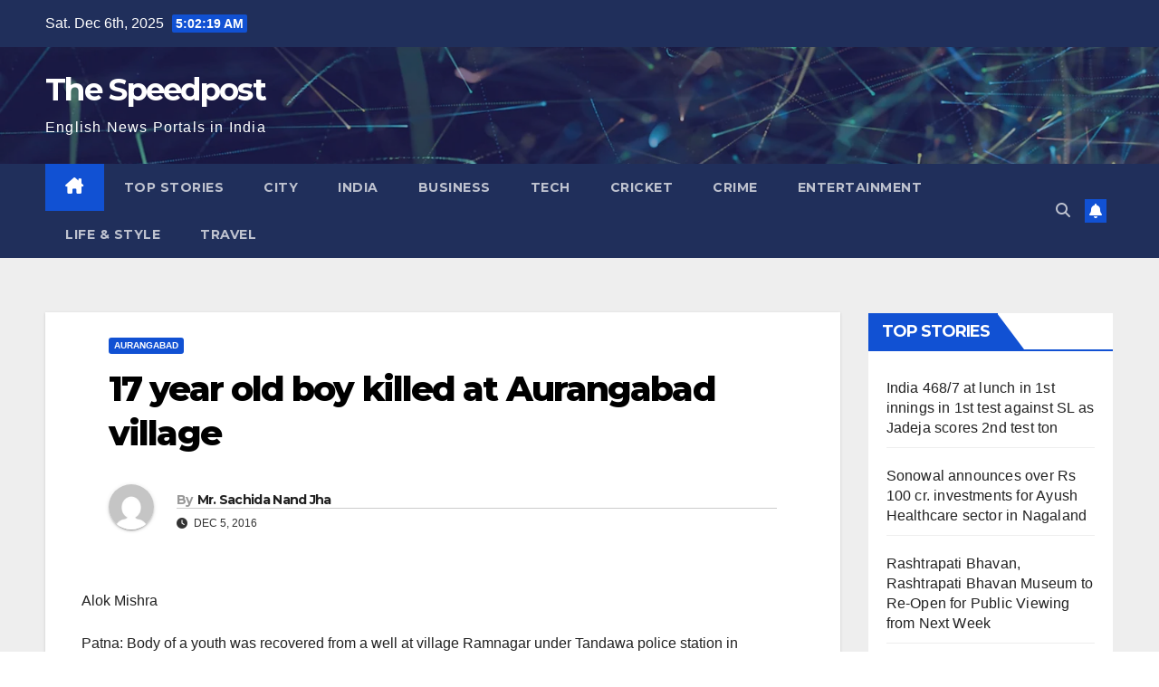

--- FILE ---
content_type: text/html; charset=UTF-8
request_url: https://thespeedpost.com/17-year-old-boy-killed-at-aurangabad-village/
body_size: 15746
content:
<!DOCTYPE html>
<html lang="en-US">
<head>
<meta charset="UTF-8">
<meta name="viewport" content="width=device-width, initial-scale=1">
<link rel="profile" href="http://gmpg.org/xfn/11">
<title>17 year old boy killed at Aurangabad village &#8211; The Speedpost</title>
<meta name='robots' content='max-image-preview:large' />
<link rel='dns-prefetch' href='//fonts.googleapis.com' />
<link rel="alternate" type="application/rss+xml" title="The Speedpost &raquo; Feed" href="https://thespeedpost.com/feed/" />
<link rel="alternate" type="application/rss+xml" title="The Speedpost &raquo; Comments Feed" href="https://thespeedpost.com/comments/feed/" />
<link rel="alternate" type="application/rss+xml" title="The Speedpost &raquo; 17 year old boy killed at Aurangabad village Comments Feed" href="https://thespeedpost.com/17-year-old-boy-killed-at-aurangabad-village/feed/" />
<script>
window._wpemojiSettings = {"baseUrl":"https:\/\/s.w.org\/images\/core\/emoji\/15.0.3\/72x72\/","ext":".png","svgUrl":"https:\/\/s.w.org\/images\/core\/emoji\/15.0.3\/svg\/","svgExt":".svg","source":{"concatemoji":"https:\/\/thespeedpost.com\/wp-includes\/js\/wp-emoji-release.min.js?ver=6.6.4"}};
/*! This file is auto-generated */
!function(i,n){var o,s,e;function c(e){try{var t={supportTests:e,timestamp:(new Date).valueOf()};sessionStorage.setItem(o,JSON.stringify(t))}catch(e){}}function p(e,t,n){e.clearRect(0,0,e.canvas.width,e.canvas.height),e.fillText(t,0,0);var t=new Uint32Array(e.getImageData(0,0,e.canvas.width,e.canvas.height).data),r=(e.clearRect(0,0,e.canvas.width,e.canvas.height),e.fillText(n,0,0),new Uint32Array(e.getImageData(0,0,e.canvas.width,e.canvas.height).data));return t.every(function(e,t){return e===r[t]})}function u(e,t,n){switch(t){case"flag":return n(e,"\ud83c\udff3\ufe0f\u200d\u26a7\ufe0f","\ud83c\udff3\ufe0f\u200b\u26a7\ufe0f")?!1:!n(e,"\ud83c\uddfa\ud83c\uddf3","\ud83c\uddfa\u200b\ud83c\uddf3")&&!n(e,"\ud83c\udff4\udb40\udc67\udb40\udc62\udb40\udc65\udb40\udc6e\udb40\udc67\udb40\udc7f","\ud83c\udff4\u200b\udb40\udc67\u200b\udb40\udc62\u200b\udb40\udc65\u200b\udb40\udc6e\u200b\udb40\udc67\u200b\udb40\udc7f");case"emoji":return!n(e,"\ud83d\udc26\u200d\u2b1b","\ud83d\udc26\u200b\u2b1b")}return!1}function f(e,t,n){var r="undefined"!=typeof WorkerGlobalScope&&self instanceof WorkerGlobalScope?new OffscreenCanvas(300,150):i.createElement("canvas"),a=r.getContext("2d",{willReadFrequently:!0}),o=(a.textBaseline="top",a.font="600 32px Arial",{});return e.forEach(function(e){o[e]=t(a,e,n)}),o}function t(e){var t=i.createElement("script");t.src=e,t.defer=!0,i.head.appendChild(t)}"undefined"!=typeof Promise&&(o="wpEmojiSettingsSupports",s=["flag","emoji"],n.supports={everything:!0,everythingExceptFlag:!0},e=new Promise(function(e){i.addEventListener("DOMContentLoaded",e,{once:!0})}),new Promise(function(t){var n=function(){try{var e=JSON.parse(sessionStorage.getItem(o));if("object"==typeof e&&"number"==typeof e.timestamp&&(new Date).valueOf()<e.timestamp+604800&&"object"==typeof e.supportTests)return e.supportTests}catch(e){}return null}();if(!n){if("undefined"!=typeof Worker&&"undefined"!=typeof OffscreenCanvas&&"undefined"!=typeof URL&&URL.createObjectURL&&"undefined"!=typeof Blob)try{var e="postMessage("+f.toString()+"("+[JSON.stringify(s),u.toString(),p.toString()].join(",")+"));",r=new Blob([e],{type:"text/javascript"}),a=new Worker(URL.createObjectURL(r),{name:"wpTestEmojiSupports"});return void(a.onmessage=function(e){c(n=e.data),a.terminate(),t(n)})}catch(e){}c(n=f(s,u,p))}t(n)}).then(function(e){for(var t in e)n.supports[t]=e[t],n.supports.everything=n.supports.everything&&n.supports[t],"flag"!==t&&(n.supports.everythingExceptFlag=n.supports.everythingExceptFlag&&n.supports[t]);n.supports.everythingExceptFlag=n.supports.everythingExceptFlag&&!n.supports.flag,n.DOMReady=!1,n.readyCallback=function(){n.DOMReady=!0}}).then(function(){return e}).then(function(){var e;n.supports.everything||(n.readyCallback(),(e=n.source||{}).concatemoji?t(e.concatemoji):e.wpemoji&&e.twemoji&&(t(e.twemoji),t(e.wpemoji)))}))}((window,document),window._wpemojiSettings);
</script>
<style id='wp-emoji-styles-inline-css'>

	img.wp-smiley, img.emoji {
		display: inline !important;
		border: none !important;
		box-shadow: none !important;
		height: 1em !important;
		width: 1em !important;
		margin: 0 0.07em !important;
		vertical-align: -0.1em !important;
		background: none !important;
		padding: 0 !important;
	}
</style>
<link rel='stylesheet' id='wp-block-library-css' href='https://thespeedpost.com/wp-includes/css/dist/block-library/style.min.css?ver=6.6.4' media='all' />
<style id='classic-theme-styles-inline-css'>
/*! This file is auto-generated */
.wp-block-button__link{color:#fff;background-color:#32373c;border-radius:9999px;box-shadow:none;text-decoration:none;padding:calc(.667em + 2px) calc(1.333em + 2px);font-size:1.125em}.wp-block-file__button{background:#32373c;color:#fff;text-decoration:none}
</style>
<style id='global-styles-inline-css'>
:root{--wp--preset--aspect-ratio--square: 1;--wp--preset--aspect-ratio--4-3: 4/3;--wp--preset--aspect-ratio--3-4: 3/4;--wp--preset--aspect-ratio--3-2: 3/2;--wp--preset--aspect-ratio--2-3: 2/3;--wp--preset--aspect-ratio--16-9: 16/9;--wp--preset--aspect-ratio--9-16: 9/16;--wp--preset--color--black: #000000;--wp--preset--color--cyan-bluish-gray: #abb8c3;--wp--preset--color--white: #ffffff;--wp--preset--color--pale-pink: #f78da7;--wp--preset--color--vivid-red: #cf2e2e;--wp--preset--color--luminous-vivid-orange: #ff6900;--wp--preset--color--luminous-vivid-amber: #fcb900;--wp--preset--color--light-green-cyan: #7bdcb5;--wp--preset--color--vivid-green-cyan: #00d084;--wp--preset--color--pale-cyan-blue: #8ed1fc;--wp--preset--color--vivid-cyan-blue: #0693e3;--wp--preset--color--vivid-purple: #9b51e0;--wp--preset--gradient--vivid-cyan-blue-to-vivid-purple: linear-gradient(135deg,rgba(6,147,227,1) 0%,rgb(155,81,224) 100%);--wp--preset--gradient--light-green-cyan-to-vivid-green-cyan: linear-gradient(135deg,rgb(122,220,180) 0%,rgb(0,208,130) 100%);--wp--preset--gradient--luminous-vivid-amber-to-luminous-vivid-orange: linear-gradient(135deg,rgba(252,185,0,1) 0%,rgba(255,105,0,1) 100%);--wp--preset--gradient--luminous-vivid-orange-to-vivid-red: linear-gradient(135deg,rgba(255,105,0,1) 0%,rgb(207,46,46) 100%);--wp--preset--gradient--very-light-gray-to-cyan-bluish-gray: linear-gradient(135deg,rgb(238,238,238) 0%,rgb(169,184,195) 100%);--wp--preset--gradient--cool-to-warm-spectrum: linear-gradient(135deg,rgb(74,234,220) 0%,rgb(151,120,209) 20%,rgb(207,42,186) 40%,rgb(238,44,130) 60%,rgb(251,105,98) 80%,rgb(254,248,76) 100%);--wp--preset--gradient--blush-light-purple: linear-gradient(135deg,rgb(255,206,236) 0%,rgb(152,150,240) 100%);--wp--preset--gradient--blush-bordeaux: linear-gradient(135deg,rgb(254,205,165) 0%,rgb(254,45,45) 50%,rgb(107,0,62) 100%);--wp--preset--gradient--luminous-dusk: linear-gradient(135deg,rgb(255,203,112) 0%,rgb(199,81,192) 50%,rgb(65,88,208) 100%);--wp--preset--gradient--pale-ocean: linear-gradient(135deg,rgb(255,245,203) 0%,rgb(182,227,212) 50%,rgb(51,167,181) 100%);--wp--preset--gradient--electric-grass: linear-gradient(135deg,rgb(202,248,128) 0%,rgb(113,206,126) 100%);--wp--preset--gradient--midnight: linear-gradient(135deg,rgb(2,3,129) 0%,rgb(40,116,252) 100%);--wp--preset--font-size--small: 13px;--wp--preset--font-size--medium: 20px;--wp--preset--font-size--large: 36px;--wp--preset--font-size--x-large: 42px;--wp--preset--spacing--20: 0.44rem;--wp--preset--spacing--30: 0.67rem;--wp--preset--spacing--40: 1rem;--wp--preset--spacing--50: 1.5rem;--wp--preset--spacing--60: 2.25rem;--wp--preset--spacing--70: 3.38rem;--wp--preset--spacing--80: 5.06rem;--wp--preset--shadow--natural: 6px 6px 9px rgba(0, 0, 0, 0.2);--wp--preset--shadow--deep: 12px 12px 50px rgba(0, 0, 0, 0.4);--wp--preset--shadow--sharp: 6px 6px 0px rgba(0, 0, 0, 0.2);--wp--preset--shadow--outlined: 6px 6px 0px -3px rgba(255, 255, 255, 1), 6px 6px rgba(0, 0, 0, 1);--wp--preset--shadow--crisp: 6px 6px 0px rgba(0, 0, 0, 1);}:where(.is-layout-flex){gap: 0.5em;}:where(.is-layout-grid){gap: 0.5em;}body .is-layout-flex{display: flex;}.is-layout-flex{flex-wrap: wrap;align-items: center;}.is-layout-flex > :is(*, div){margin: 0;}body .is-layout-grid{display: grid;}.is-layout-grid > :is(*, div){margin: 0;}:where(.wp-block-columns.is-layout-flex){gap: 2em;}:where(.wp-block-columns.is-layout-grid){gap: 2em;}:where(.wp-block-post-template.is-layout-flex){gap: 1.25em;}:where(.wp-block-post-template.is-layout-grid){gap: 1.25em;}.has-black-color{color: var(--wp--preset--color--black) !important;}.has-cyan-bluish-gray-color{color: var(--wp--preset--color--cyan-bluish-gray) !important;}.has-white-color{color: var(--wp--preset--color--white) !important;}.has-pale-pink-color{color: var(--wp--preset--color--pale-pink) !important;}.has-vivid-red-color{color: var(--wp--preset--color--vivid-red) !important;}.has-luminous-vivid-orange-color{color: var(--wp--preset--color--luminous-vivid-orange) !important;}.has-luminous-vivid-amber-color{color: var(--wp--preset--color--luminous-vivid-amber) !important;}.has-light-green-cyan-color{color: var(--wp--preset--color--light-green-cyan) !important;}.has-vivid-green-cyan-color{color: var(--wp--preset--color--vivid-green-cyan) !important;}.has-pale-cyan-blue-color{color: var(--wp--preset--color--pale-cyan-blue) !important;}.has-vivid-cyan-blue-color{color: var(--wp--preset--color--vivid-cyan-blue) !important;}.has-vivid-purple-color{color: var(--wp--preset--color--vivid-purple) !important;}.has-black-background-color{background-color: var(--wp--preset--color--black) !important;}.has-cyan-bluish-gray-background-color{background-color: var(--wp--preset--color--cyan-bluish-gray) !important;}.has-white-background-color{background-color: var(--wp--preset--color--white) !important;}.has-pale-pink-background-color{background-color: var(--wp--preset--color--pale-pink) !important;}.has-vivid-red-background-color{background-color: var(--wp--preset--color--vivid-red) !important;}.has-luminous-vivid-orange-background-color{background-color: var(--wp--preset--color--luminous-vivid-orange) !important;}.has-luminous-vivid-amber-background-color{background-color: var(--wp--preset--color--luminous-vivid-amber) !important;}.has-light-green-cyan-background-color{background-color: var(--wp--preset--color--light-green-cyan) !important;}.has-vivid-green-cyan-background-color{background-color: var(--wp--preset--color--vivid-green-cyan) !important;}.has-pale-cyan-blue-background-color{background-color: var(--wp--preset--color--pale-cyan-blue) !important;}.has-vivid-cyan-blue-background-color{background-color: var(--wp--preset--color--vivid-cyan-blue) !important;}.has-vivid-purple-background-color{background-color: var(--wp--preset--color--vivid-purple) !important;}.has-black-border-color{border-color: var(--wp--preset--color--black) !important;}.has-cyan-bluish-gray-border-color{border-color: var(--wp--preset--color--cyan-bluish-gray) !important;}.has-white-border-color{border-color: var(--wp--preset--color--white) !important;}.has-pale-pink-border-color{border-color: var(--wp--preset--color--pale-pink) !important;}.has-vivid-red-border-color{border-color: var(--wp--preset--color--vivid-red) !important;}.has-luminous-vivid-orange-border-color{border-color: var(--wp--preset--color--luminous-vivid-orange) !important;}.has-luminous-vivid-amber-border-color{border-color: var(--wp--preset--color--luminous-vivid-amber) !important;}.has-light-green-cyan-border-color{border-color: var(--wp--preset--color--light-green-cyan) !important;}.has-vivid-green-cyan-border-color{border-color: var(--wp--preset--color--vivid-green-cyan) !important;}.has-pale-cyan-blue-border-color{border-color: var(--wp--preset--color--pale-cyan-blue) !important;}.has-vivid-cyan-blue-border-color{border-color: var(--wp--preset--color--vivid-cyan-blue) !important;}.has-vivid-purple-border-color{border-color: var(--wp--preset--color--vivid-purple) !important;}.has-vivid-cyan-blue-to-vivid-purple-gradient-background{background: var(--wp--preset--gradient--vivid-cyan-blue-to-vivid-purple) !important;}.has-light-green-cyan-to-vivid-green-cyan-gradient-background{background: var(--wp--preset--gradient--light-green-cyan-to-vivid-green-cyan) !important;}.has-luminous-vivid-amber-to-luminous-vivid-orange-gradient-background{background: var(--wp--preset--gradient--luminous-vivid-amber-to-luminous-vivid-orange) !important;}.has-luminous-vivid-orange-to-vivid-red-gradient-background{background: var(--wp--preset--gradient--luminous-vivid-orange-to-vivid-red) !important;}.has-very-light-gray-to-cyan-bluish-gray-gradient-background{background: var(--wp--preset--gradient--very-light-gray-to-cyan-bluish-gray) !important;}.has-cool-to-warm-spectrum-gradient-background{background: var(--wp--preset--gradient--cool-to-warm-spectrum) !important;}.has-blush-light-purple-gradient-background{background: var(--wp--preset--gradient--blush-light-purple) !important;}.has-blush-bordeaux-gradient-background{background: var(--wp--preset--gradient--blush-bordeaux) !important;}.has-luminous-dusk-gradient-background{background: var(--wp--preset--gradient--luminous-dusk) !important;}.has-pale-ocean-gradient-background{background: var(--wp--preset--gradient--pale-ocean) !important;}.has-electric-grass-gradient-background{background: var(--wp--preset--gradient--electric-grass) !important;}.has-midnight-gradient-background{background: var(--wp--preset--gradient--midnight) !important;}.has-small-font-size{font-size: var(--wp--preset--font-size--small) !important;}.has-medium-font-size{font-size: var(--wp--preset--font-size--medium) !important;}.has-large-font-size{font-size: var(--wp--preset--font-size--large) !important;}.has-x-large-font-size{font-size: var(--wp--preset--font-size--x-large) !important;}
:where(.wp-block-post-template.is-layout-flex){gap: 1.25em;}:where(.wp-block-post-template.is-layout-grid){gap: 1.25em;}
:where(.wp-block-columns.is-layout-flex){gap: 2em;}:where(.wp-block-columns.is-layout-grid){gap: 2em;}
:root :where(.wp-block-pullquote){font-size: 1.5em;line-height: 1.6;}
</style>
<link rel='stylesheet' id='newsup-fonts-css' href='//fonts.googleapis.com/css?family=Montserrat%3A400%2C500%2C700%2C800%7CWork%2BSans%3A300%2C400%2C500%2C600%2C700%2C800%2C900%26display%3Dswap&#038;subset=latin%2Clatin-ext' media='all' />
<link rel='stylesheet' id='bootstrap-css' href='https://thespeedpost.com/wp-content/themes/newsup/css/bootstrap.css?ver=6.6.4' media='all' />
<link rel='stylesheet' id='newsup-style-css' href='https://thespeedpost.com/wp-content/themes/newsup/style.css?ver=6.6.4' media='all' />
<link rel='stylesheet' id='newsup-default-css' href='https://thespeedpost.com/wp-content/themes/newsup/css/colors/default.css?ver=6.6.4' media='all' />
<link rel='stylesheet' id='font-awesome-5-all-css' href='https://thespeedpost.com/wp-content/themes/newsup/css/font-awesome/css/all.min.css?ver=6.6.4' media='all' />
<link rel='stylesheet' id='font-awesome-4-shim-css' href='https://thespeedpost.com/wp-content/themes/newsup/css/font-awesome/css/v4-shims.min.css?ver=6.6.4' media='all' />
<link rel='stylesheet' id='owl-carousel-css' href='https://thespeedpost.com/wp-content/themes/newsup/css/owl.carousel.css?ver=6.6.4' media='all' />
<link rel='stylesheet' id='smartmenus-css' href='https://thespeedpost.com/wp-content/themes/newsup/css/jquery.smartmenus.bootstrap.css?ver=6.6.4' media='all' />
<link rel='stylesheet' id='newsup-custom-css-css' href='https://thespeedpost.com/wp-content/themes/newsup/inc/ansar/customize/css/customizer.css?ver=1.0' media='all' />
<script src="https://thespeedpost.com/wp-includes/js/jquery/jquery.min.js?ver=3.7.1" id="jquery-core-js"></script>
<script src="https://thespeedpost.com/wp-includes/js/jquery/jquery-migrate.min.js?ver=3.4.1" id="jquery-migrate-js"></script>
<script src="https://thespeedpost.com/wp-content/themes/newsup/js/navigation.js?ver=6.6.4" id="newsup-navigation-js"></script>
<script src="https://thespeedpost.com/wp-content/themes/newsup/js/bootstrap.js?ver=6.6.4" id="bootstrap-js"></script>
<script src="https://thespeedpost.com/wp-content/themes/newsup/js/owl.carousel.min.js?ver=6.6.4" id="owl-carousel-min-js"></script>
<script src="https://thespeedpost.com/wp-content/themes/newsup/js/jquery.smartmenus.js?ver=6.6.4" id="smartmenus-js-js"></script>
<script src="https://thespeedpost.com/wp-content/themes/newsup/js/jquery.smartmenus.bootstrap.js?ver=6.6.4" id="bootstrap-smartmenus-js-js"></script>
<script src="https://thespeedpost.com/wp-content/themes/newsup/js/jquery.marquee.js?ver=6.6.4" id="newsup-marquee-js-js"></script>
<script src="https://thespeedpost.com/wp-content/themes/newsup/js/main.js?ver=6.6.4" id="newsup-main-js-js"></script>
<link rel="https://api.w.org/" href="https://thespeedpost.com/wp-json/" /><link rel="alternate" title="JSON" type="application/json" href="https://thespeedpost.com/wp-json/wp/v2/posts/8044" /><link rel="EditURI" type="application/rsd+xml" title="RSD" href="https://thespeedpost.com/xmlrpc.php?rsd" />
<meta name="generator" content="WordPress 6.6.4" />
<link rel="canonical" href="https://thespeedpost.com/17-year-old-boy-killed-at-aurangabad-village/" />
<link rel='shortlink' href='https://thespeedpost.com/?p=8044' />
<link rel="alternate" title="oEmbed (JSON)" type="application/json+oembed" href="https://thespeedpost.com/wp-json/oembed/1.0/embed?url=https%3A%2F%2Fthespeedpost.com%2F17-year-old-boy-killed-at-aurangabad-village%2F" />
<link rel="alternate" title="oEmbed (XML)" type="text/xml+oembed" href="https://thespeedpost.com/wp-json/oembed/1.0/embed?url=https%3A%2F%2Fthespeedpost.com%2F17-year-old-boy-killed-at-aurangabad-village%2F&#038;format=xml" />
<link rel="pingback" href="https://thespeedpost.com/xmlrpc.php"><style type="text/css" id="custom-background-css">
    .wrapper { background-color: #eee; }
</style>
    <style type="text/css">
            body .site-title a,
        body .site-description {
            color: #fff;
        }

        .site-branding-text .site-title a {
                font-size: px;
            }

            @media only screen and (max-width: 640px) {
                .site-branding-text .site-title a {
                    font-size: 40px;

                }
            }

            @media only screen and (max-width: 375px) {
                .site-branding-text .site-title a {
                    font-size: 32px;

                }
            }

        </style>
    </head>
<body class="post-template-default single single-post postid-8044 single-format-standard wp-embed-responsive ta-hide-date-author-in-list" >
<div id="page" class="site">
<a class="skip-link screen-reader-text" href="#content">
Skip to content</a>
  <div class="wrapper" id="custom-background-css">
    <header class="mg-headwidget">
      <!--==================== TOP BAR ====================-->
      <div class="mg-head-detail hidden-xs">
    <div class="container-fluid">
        <div class="row align-items-center">
                        <div class="col-md-6 col-xs-12">
                <ul class="info-left">
                            <li>Sat. Dec 6th, 2025             <span  id="time" class="time"></span>
                    
        </li>
                    </ul>
            </div>
                        <div class="col-md-6 col-xs-12">
                <ul class="mg-social info-right">
                    
                                                                                                                         
                                    </ul>
            </div>
                    </div>
    </div>
</div>
      <div class="clearfix"></div>

      
      <div class="mg-nav-widget-area-back" style='background-image: url("https://thespeedpost.com/wp-content/themes/newsup/images/head-back.jpg" );'>
                <div class="overlay">
          <div class="inner"  style="background-color:rgba(32,47,91,0.4);" > 
              <div class="container-fluid">
                  <div class="mg-nav-widget-area">
                    <div class="row align-items-center">
                      <div class="col-md-3 text-center-xs">
                        <div class="navbar-header">
                          <div class="site-logo">
                                                      </div>
                          <div class="site-branding-text ">
                                                            <p class="site-title"> <a href="https://thespeedpost.com/" rel="home">The Speedpost</a></p>
                                                            <p class="site-description">English News Portals in India</p>
                          </div>    
                        </div>
                      </div>
                                          </div>
                  </div>
              </div>
          </div>
        </div>
      </div>
    <div class="mg-menu-full">
      <nav class="navbar navbar-expand-lg navbar-wp">
        <div class="container-fluid">
          <!-- Right nav -->
                    <div class="m-header align-items-center">
                                                <a class="mobilehomebtn" href="https://thespeedpost.com"><span class="fa-solid fa-house-chimney"></span></a>
                        <!-- navbar-toggle -->
                        <button class="navbar-toggler mx-auto" type="button" data-toggle="collapse" data-target="#navbar-wp" aria-controls="navbarSupportedContent" aria-expanded="false" aria-label="Toggle navigation">
                          <span class="burger">
                            <span class="burger-line"></span>
                            <span class="burger-line"></span>
                            <span class="burger-line"></span>
                          </span>
                        </button>
                        <!-- /navbar-toggle -->
                                                <div class="dropdown show mg-search-box pr-2">
                            <a class="dropdown-toggle msearch ml-auto" href="#" role="button" id="dropdownMenuLink" data-toggle="dropdown" aria-haspopup="true" aria-expanded="false">
                               <i class="fas fa-search"></i>
                            </a> 
                            <div class="dropdown-menu searchinner" aria-labelledby="dropdownMenuLink">
                                <form role="search" method="get" id="searchform" action="https://thespeedpost.com/">
  <div class="input-group">
    <input type="search" class="form-control" placeholder="Search" value="" name="s" />
    <span class="input-group-btn btn-default">
    <button type="submit" class="btn"> <i class="fas fa-search"></i> </button>
    </span> </div>
</form>                            </div>
                        </div>
                                              <a href="#"  target="_blank"   class="btn-bell btn-theme mx-2"><i class="fa fa-bell"></i></a>
                                            
                    </div>
                    <!-- /Right nav -->
         
          
                  <div class="collapse navbar-collapse" id="navbar-wp">
                    <div class="d-md-block">
                      <ul id="menu-top-menu" class="nav navbar-nav mr-auto "><li class="active home"><a class="homebtn" href="https://thespeedpost.com"><span class='fa-solid fa-house-chimney'></span></a></li><li id="menu-item-165" class="menu-item menu-item-type-taxonomy menu-item-object-category menu-item-165"><a class="nav-link" title="Top Stories" href="https://thespeedpost.com/category/top-stories/">Top Stories</a></li>
<li id="menu-item-90996" class="menu-item menu-item-type-custom menu-item-object-custom menu-item-90996"><a class="nav-link" title="City" href="#">City</a></li>
<li id="menu-item-90997" class="menu-item menu-item-type-custom menu-item-object-custom menu-item-90997"><a class="nav-link" title="India" href="#">India</a></li>
<li id="menu-item-90991" class="menu-item menu-item-type-taxonomy menu-item-object-category menu-item-90991"><a class="nav-link" title="Business" href="https://thespeedpost.com/category/business/">Business</a></li>
<li id="menu-item-90992" class="menu-item menu-item-type-custom menu-item-object-custom menu-item-90992"><a class="nav-link" title="Tech" href="#">Tech</a></li>
<li id="menu-item-90993" class="menu-item menu-item-type-custom menu-item-object-custom menu-item-home menu-item-90993"><a class="nav-link" title="Cricket" href="https://thespeedpost.com/">Cricket</a></li>
<li id="menu-item-217" class="menu-item menu-item-type-taxonomy menu-item-object-category menu-item-217"><a class="nav-link" title="Crime" href="https://thespeedpost.com/category/crime/">Crime</a></li>
<li id="menu-item-91001" class="menu-item menu-item-type-taxonomy menu-item-object-category menu-item-91001"><a class="nav-link" title="Entertainment" href="https://thespeedpost.com/category/entertainment/">Entertainment</a></li>
<li id="menu-item-91002" class="menu-item menu-item-type-taxonomy menu-item-object-category menu-item-91002"><a class="nav-link" title="Life &amp; Style" href="https://thespeedpost.com/category/life-style/">Life &amp; Style</a></li>
<li id="menu-item-91003" class="menu-item menu-item-type-taxonomy menu-item-object-category menu-item-91003"><a class="nav-link" title="Travel" href="https://thespeedpost.com/category/travel/">Travel</a></li>
</ul>                    </div>      
                  </div>

                    <!-- Right nav -->
                    <div class="desk-header d-lg-flex pl-3 ml-auto my-2 my-lg-0 position-relative align-items-center">
                        <!-- /navbar-toggle -->
                                                <div class="dropdown show mg-search-box pr-2">
                            

                            <a class="dropdown-toggle msearch ml-auto" href="#" role="button" id="dropdownMenuLink" data-toggle="dropdown" aria-haspopup="true" aria-expanded="false">
                               <i class="fas fa-search"></i>
                            </a>

                            <div class="dropdown-menu searchinner" aria-labelledby="dropdownMenuLink">
                                <form role="search" method="get" id="searchform" action="https://thespeedpost.com/">
  <div class="input-group">
    <input type="search" class="form-control" placeholder="Search" value="" name="s" />
    <span class="input-group-btn btn-default">
    <button type="submit" class="btn"> <i class="fas fa-search"></i> </button>
    </span> </div>
</form>                            </div>
                        </div>
                                              <a href="#"  target="_blank"   class="btn-bell btn-theme mx-2"><i class="fa fa-bell"></i></a>
                                        </div>
                    <!-- /Right nav -->
          </div>
      </nav> <!-- /Navigation -->
    </div>
</header>
<div class="clearfix"></div> <!-- =========================
     Page Content Section      
============================== -->
<main id="content" class="single-class content">
  <!--container-->
    <div class="container-fluid">
      <!--row-->
        <div class="row">
                  <div class="col-lg-9 col-md-8">
                            <div class="mg-blog-post-box"> 
                <div class="mg-header">
                    <div class="mg-blog-category"><a class="newsup-categories category-color-1" href="https://thespeedpost.com/category/aurangabad/" alt="View all posts in Aurangabad"> 
                                 Aurangabad
                             </a></div>                    <h1 class="title single"> <a title="Permalink to: 17 year old boy killed at Aurangabad village">
                        17 year old boy killed at Aurangabad village</a>
                    </h1>
                                        <div class="media mg-info-author-block"> 
                                                <a class="mg-author-pic" href="https://thespeedpost.com/author/tsp-admin/"> <img alt='' src='https://secure.gravatar.com/avatar/de69dd40afe19a270bf4668d6bf97257?s=150&#038;d=mm&#038;r=g' srcset='https://secure.gravatar.com/avatar/de69dd40afe19a270bf4668d6bf97257?s=300&#038;d=mm&#038;r=g 2x' class='avatar avatar-150 photo' height='150' width='150' decoding='async'/> </a>
                                                <div class="media-body">
                                                    <h4 class="media-heading"><span>By</span><a href="https://thespeedpost.com/author/tsp-admin/">Mr. Sachida Nand Jha</a></h4>
                                                    <span class="mg-blog-date"><i class="fas fa-clock"></i> 
                                Dec 5, 2016                            </span>
                                                </div>
                    </div>
                                    </div>
                                <article class="page-content-single small single">
                    <p>Alok Mishra</p>
<p>Patna: Body of a youth was recovered from a well at village Ramnagar under Tandawa police station in Aurangabad district <span data-term="goog_787361599">on December 5.</span> SDPO (Sadar) P N Sahu said that deceased was identified as Pawan Kumar (17), a native of Tandawa. He said that Pawan was reported missing for the past two days after he left home. Sahu said that though his parents frantically searched for him everywhere, they informed the local police when they failed to locate him. He said that an FIR had been lodged in this connection on the statement of deceased’s father Rajendra Soni and he had named five persons in his complaint. The exact motive behind the killing is yet to be ascertained he said, adding that raids were on to arrest the accused.</p>
                     <script>
    function pinIt()
    {
      var e = document.createElement('script');
      e.setAttribute('type','text/javascript');
      e.setAttribute('charset','UTF-8');
      e.setAttribute('src','https://assets.pinterest.com/js/pinmarklet.js?r='+Math.random()*99999999);
      document.body.appendChild(e);
    }
    </script>
                     <div class="post-share">
                          <div class="post-share-icons cf">
                           
                              <a href="https://www.facebook.com/sharer.php?u=https%3A%2F%2Fthespeedpost.com%2F17-year-old-boy-killed-at-aurangabad-village%2F" class="link facebook" target="_blank" >
                                <i class="fab fa-facebook"></i></a>
                            
            
                              <a href="http://twitter.com/share?url=https%3A%2F%2Fthespeedpost.com%2F17-year-old-boy-killed-at-aurangabad-village%2F&#038;text=17%20year%20old%20boy%20killed%20at%20Aurangabad%20village" class="link x-twitter" target="_blank">
                                <i class="fa-brands fa-x-twitter"></i></a>
            
                              <a href="mailto:?subject=17%20year%20old%20boy%20killed%20at%20Aurangabad%20village&#038;body=https%3A%2F%2Fthespeedpost.com%2F17-year-old-boy-killed-at-aurangabad-village%2F" class="link email" target="_blank" >
                                <i class="fas fa-envelope"></i></a>


                              <a href="https://www.linkedin.com/sharing/share-offsite/?url=https%3A%2F%2Fthespeedpost.com%2F17-year-old-boy-killed-at-aurangabad-village%2F&#038;title=17%20year%20old%20boy%20killed%20at%20Aurangabad%20village" class="link linkedin" target="_blank" >
                                <i class="fab fa-linkedin"></i></a>

                             <a href="https://telegram.me/share/url?url=https%3A%2F%2Fthespeedpost.com%2F17-year-old-boy-killed-at-aurangabad-village%2F&#038;text&#038;title=17%20year%20old%20boy%20killed%20at%20Aurangabad%20village" class="link telegram" target="_blank" >
                                <i class="fab fa-telegram"></i></a>

                              <a href="javascript:pinIt();" class="link pinterest"><i class="fab fa-pinterest"></i></a>

                              <a class="print-r" href="javascript:window.print()"> <i class="fas fa-print"></i></a>  
                          </div>
                    </div>

                    <div class="clearfix mb-3"></div>
                    
	<nav class="navigation post-navigation" aria-label="Posts">
		<h2 class="screen-reader-text">Post navigation</h2>
		<div class="nav-links"><div class="nav-previous"><a href="https://thespeedpost.com/aurangabad-schools-will-remain-closed-from-dec-6-to-10-due-to-cold-weather/" rel="prev">Aurangabad schools will remain closed from Dec 6 to 10 due to cold weather <div class="fa fa-angle-double-right"></div><span></span></a></div><div class="nav-next"><a href="https://thespeedpost.com/nabinagar-nagar-panchayat-chairperson-removed-on-corruption-charge/" rel="next"><div class="fa fa-angle-double-left"></div><span></span> Nabinagar Nagar Panchayat chairperson removed on corruption charge</a></div></div>
	</nav>                                  </article>
            </div>
                    <div class="media mg-info-author-block">
            <a class="mg-author-pic" href="https://thespeedpost.com/author/tsp-admin/"><img alt='' src='https://secure.gravatar.com/avatar/de69dd40afe19a270bf4668d6bf97257?s=150&#038;d=mm&#038;r=g' srcset='https://secure.gravatar.com/avatar/de69dd40afe19a270bf4668d6bf97257?s=300&#038;d=mm&#038;r=g 2x' class='avatar avatar-150 photo' height='150' width='150' loading='lazy' decoding='async'/></a>
                <div class="media-body">
                  <h4 class="media-heading">By <a href ="https://thespeedpost.com/author/tsp-admin/">Mr. Sachida Nand Jha</a></h4>
                  <p></p>
                </div>
            </div>
                <div class="mg-featured-slider p-3 mb-4">
            <!--Start mg-realated-slider -->
            <!-- mg-sec-title -->
            <div class="mg-sec-title">
                <h4>Related Post</h4>
            </div>
            <!-- // mg-sec-title -->
            <div class="row">
                <!-- featured_post -->
                                    <!-- blog -->
                    <div class="col-md-4">
                        <div class="mg-blog-post-3 minh back-img mb-md-0 mb-2" 
                        >
                            <div class="mg-blog-inner">
                                <div class="mg-blog-category"><a class="newsup-categories category-color-1" href="https://thespeedpost.com/category/aurangabad/" alt="View all posts in Aurangabad"> 
                                 Aurangabad
                             </a><a class="newsup-categories category-color-1" href="https://thespeedpost.com/category/top-stories/" alt="View all posts in Top Stories"> 
                                 Top Stories
                             </a></div>                                <h4 class="title"> <a href="https://thespeedpost.com/19-year-old-girl-gangraped-in-aurangabad-district-3-arrested/" title="Permalink to: 19 year old girl gangraped in Aurangabad District, 3 arrested">
                                  19 year old girl gangraped in Aurangabad District, 3 arrested</a>
                                 </h4>
                                <div class="mg-blog-meta"> 
                                                                        <span class="mg-blog-date">
                                        <i class="fas fa-clock"></i>
                                        Oct 17, 2021                                    </span>
                                            <a class="auth" href="https://thespeedpost.com/author/tsp-admin/">
            <i class="fas fa-user-circle"></i>Mr. Sachida Nand Jha        </a>
     
                                </div>   
                            </div>
                        </div>
                    </div>
                    <!-- blog -->
                                        <!-- blog -->
                    <div class="col-md-4">
                        <div class="mg-blog-post-3 minh back-img mb-md-0 mb-2" 
                        >
                            <div class="mg-blog-inner">
                                <div class="mg-blog-category"><a class="newsup-categories category-color-1" href="https://thespeedpost.com/category/aurangabad/" alt="View all posts in Aurangabad"> 
                                 Aurangabad
                             </a><a class="newsup-categories category-color-1" href="https://thespeedpost.com/category/top-stories/" alt="View all posts in Top Stories"> 
                                 Top Stories
                             </a></div>                                <h4 class="title"> <a href="https://thespeedpost.com/bike-borne-criminals-shot-at-injured-petrol-pump-staff-and-looted-rs-48-lakh-cash-in-aurangabad/" title="Permalink to: Bike borne criminals shot at &#038; injured petrol pump staff and looted Rs 48 lakh cash in Aurangabad">
                                  Bike borne criminals shot at &#038; injured petrol pump staff and looted Rs 48 lakh cash in Aurangabad</a>
                                 </h4>
                                <div class="mg-blog-meta"> 
                                                                        <span class="mg-blog-date">
                                        <i class="fas fa-clock"></i>
                                        Jul 12, 2021                                    </span>
                                            <a class="auth" href="https://thespeedpost.com/author/tsp-admin/">
            <i class="fas fa-user-circle"></i>Mr. Sachida Nand Jha        </a>
     
                                </div>   
                            </div>
                        </div>
                    </div>
                    <!-- blog -->
                                        <!-- blog -->
                    <div class="col-md-4">
                        <div class="mg-blog-post-3 minh back-img mb-md-0 mb-2" 
                        >
                            <div class="mg-blog-inner">
                                <div class="mg-blog-category"><a class="newsup-categories category-color-1" href="https://thespeedpost.com/category/aurangabad/" alt="View all posts in Aurangabad"> 
                                 Aurangabad
                             </a><a class="newsup-categories category-color-1" href="https://thespeedpost.com/category/top-stories/" alt="View all posts in Top Stories"> 
                                 Top Stories
                             </a></div>                                <h4 class="title"> <a href="https://thespeedpost.com/police-si-shoots-himself-dead-in-aurangabad/" title="Permalink to: Police SI shoots himself dead in Aurangabad">
                                  Police SI shoots himself dead in Aurangabad</a>
                                 </h4>
                                <div class="mg-blog-meta"> 
                                                                        <span class="mg-blog-date">
                                        <i class="fas fa-clock"></i>
                                        Dec 20, 2020                                    </span>
                                            <a class="auth" href="https://thespeedpost.com/author/tsp-admin/">
            <i class="fas fa-user-circle"></i>Mr. Sachida Nand Jha        </a>
     
                                </div>   
                            </div>
                        </div>
                    </div>
                    <!-- blog -->
                                </div> 
        </div>
        <!--End mg-realated-slider -->
        <div id="comments" class="comments-area mg-card-box padding-20 mb-md-0 mb-4">

			<div class="mg-heading-bor-bt">
		<h5 class="comments-title">
			3 thoughts on &ldquo;17 year old boy killed at Aurangabad village&rdquo;		</h5>
		</div>

		
		<ol class="comment-list">
					<li id="comment-655309" class="trackback even thread-even depth-1">
			<article id="div-comment-655309" class="comment-body">
				<footer class="comment-meta">
					<div class="comment-author vcard">
												<b class="fn"><a href="https://alexanderbrothersextorted.com/" class="url" rel="ugc external nofollow">Tal Alexander</a></b> <span class="says">says:</span>					</div><!-- .comment-author -->

					<div class="comment-metadata">
						<a href="https://thespeedpost.com/17-year-old-boy-killed-at-aurangabad-village/#comment-655309"><time datetime="2024-09-14T01:07:02+00:00">September 14, 2024 at 1:07 am</time></a>					</div><!-- .comment-metadata -->

									</footer><!-- .comment-meta -->

				<div class="comment-content">
					<p><strong>&#8230; [Trackback]</strong></p>
<p>[&#8230;] Read More on that Topic: thespeedpost.com/17-year-old-boy-killed-at-aurangabad-village/ [&#8230;]</p>
				</div><!-- .comment-content -->

							</article><!-- .comment-body -->
		</li><!-- #comment-## -->
		<li id="comment-979257" class="trackback odd alt thread-odd thread-alt depth-1">
			<article id="div-comment-979257" class="comment-body">
				<footer class="comment-meta">
					<div class="comment-author vcard">
												<b class="fn"><a href="https://dominickdysle.aioblogs.com/84949643/not-known-facts-about-save-money-deals" class="url" rel="ugc external nofollow">top webcam sites</a></b> <span class="says">says:</span>					</div><!-- .comment-author -->

					<div class="comment-metadata">
						<a href="https://thespeedpost.com/17-year-old-boy-killed-at-aurangabad-village/#comment-979257"><time datetime="2024-12-14T23:29:54+00:00">December 14, 2024 at 11:29 pm</time></a>					</div><!-- .comment-metadata -->

									</footer><!-- .comment-meta -->

				<div class="comment-content">
					<p><strong>&#8230; [Trackback]</strong></p>
<p>[&#8230;] Find More on that Topic: thespeedpost.com/17-year-old-boy-killed-at-aurangabad-village/ [&#8230;]</p>
				</div><!-- .comment-content -->

							</article><!-- .comment-body -->
		</li><!-- #comment-## -->
		<li id="comment-1012305" class="trackback even thread-even depth-1">
			<article id="div-comment-1012305" class="comment-body">
				<footer class="comment-meta">
					<div class="comment-author vcard">
												<b class="fn"><a href="https://felixggysh.goabroadblog.com/31161078/5-essential-elements-for-live-adult-cams" class="url" rel="ugc external nofollow">live chat with models</a></b> <span class="says">says:</span>					</div><!-- .comment-author -->

					<div class="comment-metadata">
						<a href="https://thespeedpost.com/17-year-old-boy-killed-at-aurangabad-village/#comment-1012305"><time datetime="2024-12-25T22:42:29+00:00">December 25, 2024 at 10:42 pm</time></a>					</div><!-- .comment-metadata -->

									</footer><!-- .comment-meta -->

				<div class="comment-content">
					<p><strong>&#8230; [Trackback]</strong></p>
<p>[&#8230;] Read More Info here to that Topic: thespeedpost.com/17-year-old-boy-killed-at-aurangabad-village/ [&#8230;]</p>
				</div><!-- .comment-content -->

							</article><!-- .comment-body -->
		</li><!-- #comment-## -->
		</ol><!-- .comment-list -->

			<div id="respond" class="comment-respond">
		<h3 id="reply-title" class="comment-reply-title">Leave a Reply</h3><form action="https://thespeedpost.com/wp-comments-post.php" method="post" id="commentform" class="comment-form" novalidate><p class="comment-notes"><span id="email-notes">Your email address will not be published.</span> <span class="required-field-message">Required fields are marked <span class="required">*</span></span></p><p class="comment-form-comment"><label for="comment">Comment <span class="required">*</span></label> <textarea id="comment" name="comment" cols="45" rows="8" maxlength="65525" required></textarea></p><p class="comment-form-author"><label for="author">Name</label> <input id="author" name="author" type="text" value="" size="30" maxlength="245" autocomplete="name" /></p>
<p class="comment-form-email"><label for="email">Email</label> <input id="email" name="email" type="email" value="" size="30" maxlength="100" aria-describedby="email-notes" autocomplete="email" /></p>
<p class="comment-form-url"><label for="url">Website</label> <input id="url" name="url" type="url" value="" size="30" maxlength="200" autocomplete="url" /></p>
<p class="form-submit"><input name="submit" type="submit" id="submit" class="submit" value="Post Comment" /> <input type='hidden' name='comment_post_ID' value='8044' id='comment_post_ID' />
<input type='hidden' name='comment_parent' id='comment_parent' value='0' />
</p><p style="display: none !important;" class="akismet-fields-container" data-prefix="ak_"><label>&#916;<textarea name="ak_hp_textarea" cols="45" rows="8" maxlength="100"></textarea></label><input type="hidden" id="ak_js_1" name="ak_js" value="165"/><script>document.getElementById( "ak_js_1" ).setAttribute( "value", ( new Date() ).getTime() );</script></p></form>	</div><!-- #respond -->
	</div><!-- #comments -->        </div>
        <aside class="col-lg-3 col-md-4">
                
<aside id="secondary" class="widget-area" role="complementary">
	<div id="sidebar-right" class="mg-sidebar">
		
		<div id="recent-posts-3" class="mg-widget widget_recent_entries">
		<div class="mg-wid-title"><h6 class="wtitle">Top Stories</h6></div>
		<ul>
											<li>
					<a href="https://thespeedpost.com/india-468-7-at-lunch-in-1st-innings-in-1st-test-against-sl-as-jadeja-scores-2nd-test-ton/">India 468/7 at lunch in 1st innings in 1st test against SL as Jadeja scores 2nd test ton</a>
									</li>
											<li>
					<a href="https://thespeedpost.com/sonowal-announces-over-rs-100-cr-investments-for-ayush-healthcare-sector-in-nagaland/">Sonowal announces over Rs 100 cr. investments for Ayush Healthcare sector in Nagaland</a>
									</li>
											<li>
					<a href="https://thespeedpost.com/rashtrapati-bhavan-rashtrapati-bhavan-museum-to-re-open-for-public-viewing-from-next-week/">Rashtrapati Bhavan, Rashtrapati Bhavan Museum to Re-Open for Public Viewing from Next Week</a>
									</li>
											<li>
					<a href="https://thespeedpost.com/pm-modi-condoles-passing-away-of-former-indian-army-chief-general-s-f-rodrigues/">PM Modi condoles passing away of former Indian Army Chief General S F Rodrigues</a>
									</li>
											<li>
					<a href="https://thespeedpost.com/pak-score-245-1-in-1st-innings-in-1st-test-against-australia-imam-unbeaten-on-132/">Pak. score 245/1 in 1st innings in 1st test against Australia, Imam unbeaten on 132</a>
									</li>
					</ul>

		</div><div id="text-7" class="mg-widget widget_text"><div class="mg-wid-title"><h6 class="wtitle">ADVERTISEMENT</h6></div>			<div class="textwidget">For  advertisement Contact :0612-2263167
                                              9334103239</div>
		</div><div id="text-4" class="mg-widget widget_text"><div class="mg-wid-title"><h6 class="wtitle">IMPORTANT LINKS</h6></div>			<div class="textwidget"><div style="color:##DA0005;float:left;">

<ul>
<li style="border-bottom:solid 1px #f52828;width:100%" class="navmenu"><a href="https://thespeedpost.com/about-us">About us</a></li>
<li style="border-bottom:solid 1px #f52828;width:100%" class="navmenu"><a href="https://thespeedpost.com/privacy-policy">Privacy policy</a></li>
<li style="border-bottom:solid 1px #f52828;width:100%" class="navmenu"><a href="https://thespeedpost.com/newsletter">News letter<a/></li>
<li style="border-bottom:solid 1px #f52828;width:100%" class="navmenu"><a href="https://thespeedpost.com/sitemap">Sitemap</a></li>
</ul>
</div>

<div style="color:#fff; margin-left:120px;float:left;margin-top:-136px;">

</div></div>
		</div>	</div>
</aside><!-- #secondary -->
        </aside>
        </div>
      <!--row-->
    </div>
  <!--container-->
</main>
    <div class="container-fluid mr-bot40 mg-posts-sec-inner">
        <div class="missed-inner">
            <div class="row">
                                <div class="col-md-12">
                    <div class="mg-sec-title">
                        <!-- mg-sec-title -->
                        <h4>You missed</h4>
                    </div>
                </div>
                                <!--col-md-3-->
                <div class="col-lg-3 col-sm-6 pulse animated">
                    <div class="mg-blog-post-3 minh back-img mb-lg-0" >
                        <a class="link-div" href="https://thespeedpost.com/india-468-7-at-lunch-in-1st-innings-in-1st-test-against-sl-as-jadeja-scores-2nd-test-ton/"></a>
                        <div class="mg-blog-inner">
                        <div class="mg-blog-category"><a class="newsup-categories category-color-1" href="https://thespeedpost.com/category/sports/" alt="View all posts in sports"> 
                                 sports
                             </a><a class="newsup-categories category-color-1" href="https://thespeedpost.com/category/top-stories/" alt="View all posts in Top Stories"> 
                                 Top Stories
                             </a></div> 
                        <h4 class="title"> <a href="https://thespeedpost.com/india-468-7-at-lunch-in-1st-innings-in-1st-test-against-sl-as-jadeja-scores-2nd-test-ton/" title="Permalink to: India 468/7 at lunch in 1st innings in 1st test against SL as Jadeja scores 2nd test ton"> India 468/7 at lunch in 1st innings in 1st test against SL as Jadeja scores 2nd test ton</a> </h4>
                                    <div class="mg-blog-meta"> 
                <span class="mg-blog-date"><i class="fas fa-clock"></i>
            <a href="https://thespeedpost.com/2022/03/">
                March 5, 2022            </a>
        </span>
            <a class="auth" href="https://thespeedpost.com/author/tsp-admin/">
            <i class="fas fa-user-circle"></i>Mr. Sachida Nand Jha        </a>
        </div> 
                        </div>
                    </div>
                </div>
                <!--/col-md-3-->
                                <!--col-md-3-->
                <div class="col-lg-3 col-sm-6 pulse animated">
                    <div class="mg-blog-post-3 minh back-img mb-lg-0"  style="background-image: url('https://thespeedpost.com/wp-content/uploads/2022/03/Union-Minister-Sonowal-Nagaland-Mar.4.jpg');" >
                        <a class="link-div" href="https://thespeedpost.com/sonowal-announces-over-rs-100-cr-investments-for-ayush-healthcare-sector-in-nagaland/"></a>
                        <div class="mg-blog-inner">
                        <div class="mg-blog-category"><a class="newsup-categories category-color-1" href="https://thespeedpost.com/category/ayush/" alt="View all posts in ayush"> 
                                 ayush
                             </a><a class="newsup-categories category-color-1" href="https://thespeedpost.com/category/top-stories/" alt="View all posts in Top Stories"> 
                                 Top Stories
                             </a></div> 
                        <h4 class="title"> <a href="https://thespeedpost.com/sonowal-announces-over-rs-100-cr-investments-for-ayush-healthcare-sector-in-nagaland/" title="Permalink to: Sonowal announces over Rs 100 cr. investments for Ayush Healthcare sector in Nagaland"> Sonowal announces over Rs 100 cr. investments for Ayush Healthcare sector in Nagaland</a> </h4>
                                    <div class="mg-blog-meta"> 
                <span class="mg-blog-date"><i class="fas fa-clock"></i>
            <a href="https://thespeedpost.com/2022/03/">
                March 4, 2022            </a>
        </span>
            <a class="auth" href="https://thespeedpost.com/author/tsp-admin/">
            <i class="fas fa-user-circle"></i>Mr. Sachida Nand Jha        </a>
        </div> 
                        </div>
                    </div>
                </div>
                <!--/col-md-3-->
                                <!--col-md-3-->
                <div class="col-lg-3 col-sm-6 pulse animated">
                    <div class="mg-blog-post-3 minh back-img mb-lg-0" >
                        <a class="link-div" href="https://thespeedpost.com/rashtrapati-bhavan-rashtrapati-bhavan-museum-to-re-open-for-public-viewing-from-next-week/"></a>
                        <div class="mg-blog-inner">
                        <div class="mg-blog-category"><a class="newsup-categories category-color-1" href="https://thespeedpost.com/category/prez/" alt="View all posts in Prez"> 
                                 Prez
                             </a><a class="newsup-categories category-color-1" href="https://thespeedpost.com/category/top-stories/" alt="View all posts in Top Stories"> 
                                 Top Stories
                             </a></div> 
                        <h4 class="title"> <a href="https://thespeedpost.com/rashtrapati-bhavan-rashtrapati-bhavan-museum-to-re-open-for-public-viewing-from-next-week/" title="Permalink to: Rashtrapati Bhavan, Rashtrapati Bhavan Museum to Re-Open for Public Viewing from Next Week"> Rashtrapati Bhavan, Rashtrapati Bhavan Museum to Re-Open for Public Viewing from Next Week</a> </h4>
                                    <div class="mg-blog-meta"> 
                <span class="mg-blog-date"><i class="fas fa-clock"></i>
            <a href="https://thespeedpost.com/2022/03/">
                March 4, 2022            </a>
        </span>
            <a class="auth" href="https://thespeedpost.com/author/tsp-admin/">
            <i class="fas fa-user-circle"></i>Mr. Sachida Nand Jha        </a>
        </div> 
                        </div>
                    </div>
                </div>
                <!--/col-md-3-->
                                <!--col-md-3-->
                <div class="col-lg-3 col-sm-6 pulse animated">
                    <div class="mg-blog-post-3 minh back-img mb-lg-0" >
                        <a class="link-div" href="https://thespeedpost.com/pm-modi-condoles-passing-away-of-former-indian-army-chief-general-s-f-rodrigues/"></a>
                        <div class="mg-blog-inner">
                        <div class="mg-blog-category"><a class="newsup-categories category-color-1" href="https://thespeedpost.com/category/pm/" alt="View all posts in PM"> 
                                 PM
                             </a><a class="newsup-categories category-color-1" href="https://thespeedpost.com/category/top-stories/" alt="View all posts in Top Stories"> 
                                 Top Stories
                             </a></div> 
                        <h4 class="title"> <a href="https://thespeedpost.com/pm-modi-condoles-passing-away-of-former-indian-army-chief-general-s-f-rodrigues/" title="Permalink to: PM Modi condoles passing away of former Indian Army Chief General S F Rodrigues"> PM Modi condoles passing away of former Indian Army Chief General S F Rodrigues</a> </h4>
                                    <div class="mg-blog-meta"> 
                <span class="mg-blog-date"><i class="fas fa-clock"></i>
            <a href="https://thespeedpost.com/2022/03/">
                March 4, 2022            </a>
        </span>
            <a class="auth" href="https://thespeedpost.com/author/tsp-admin/">
            <i class="fas fa-user-circle"></i>Mr. Sachida Nand Jha        </a>
        </div> 
                        </div>
                    </div>
                </div>
                <!--/col-md-3-->
                            </div>
        </div>
    </div>
<!--==================== FOOTER AREA ====================-->
<footer> 
    <div class="overlay" style="background-color: ;">
        <!--Start mg-footer-widget-area-->
                <!--End mg-footer-widget-area-->
        <!--Start mg-footer-widget-area-->
        <div class="mg-footer-bottom-area">
            <div class="container-fluid">
                            <div class="row align-items-center">
                    <!--col-md-4-->
                    <div class="col-md-6">
                        <div class="site-logo">
                                                    </div>
                                                <div class="site-branding-text">
                            <p class="site-title-footer"> <a href="https://thespeedpost.com/" rel="home">The Speedpost</a></p>
                            <p class="site-description-footer">English News Portals in India</p>
                        </div>
                                            </div>
                    
                        <div class="col-md-6 text-right text-xs">
                            <ul class="mg-social">
                                                            </ul>
                        </div>
                        <!--/col-md-4-->  
                     
                </div>
                <!--/row-->
            </div>
            <!--/container-->
        </div>
        <!--End mg-footer-widget-area-->
        <div class="mg-footer-copyright">
            <div class="container-fluid">
                <div class="row">
                                        <div class="col-md-6 text-xs">
                                            <p>
                        <a href="https://wordpress.org/">
                        Proudly powered by WordPress                        </a>
                        <span class="sep"> | </span>
                        Theme: Newsup by <a href="https://themeansar.com/" rel="designer">Themeansar</a>.                        </p>
                    </div>
                                                    <div class="col-md-6 text-md-right text-xs">
                                <ul class="info-right"><li class="nav-item menu-item "><a class="nav-link " href="https://thespeedpost.com/" title="Home">Home</a></li><li class="nav-item menu-item page_item dropdown page-item-203"><a class="nav-link" href="https://thespeedpost.com/contact-us/">Contact us</a></li><li class="nav-item menu-item page_item dropdown page-item-88922"><a class="nav-link" href="https://thespeedpost.com/homepage/">Homepage</a></li></ul>
                            </div>
                                            </div>
                </div>
            </div>
        </div>
        <!--/overlay-->
        </footer>
        <!--/footer-->
    </div>
  </div>
    <!--/wrapper-->
    <!--Scroll To Top-->
    <a href="#" class="ta_upscr bounceInup animated"><i class="fas fa-angle-up"></i></a>
    <!--/Scroll To Top-->
<!-- /Scroll To Top -->
<script src="https://thespeedpost.com/wp-content/themes/newsup/js/custom.js?ver=6.6.4" id="newsup-custom-js"></script>
<script src="https://thespeedpost.com/wp-content/themes/newsup/js/custom-time.js?ver=6.6.4" id="newsup-custom-time-js"></script>
	<script>
	/(trident|msie)/i.test(navigator.userAgent)&&document.getElementById&&window.addEventListener&&window.addEventListener("hashchange",function(){var t,e=location.hash.substring(1);/^[A-z0-9_-]+$/.test(e)&&(t=document.getElementById(e))&&(/^(?:a|select|input|button|textarea)$/i.test(t.tagName)||(t.tabIndex=-1),t.focus())},!1);
	</script>
	</body>
</html>